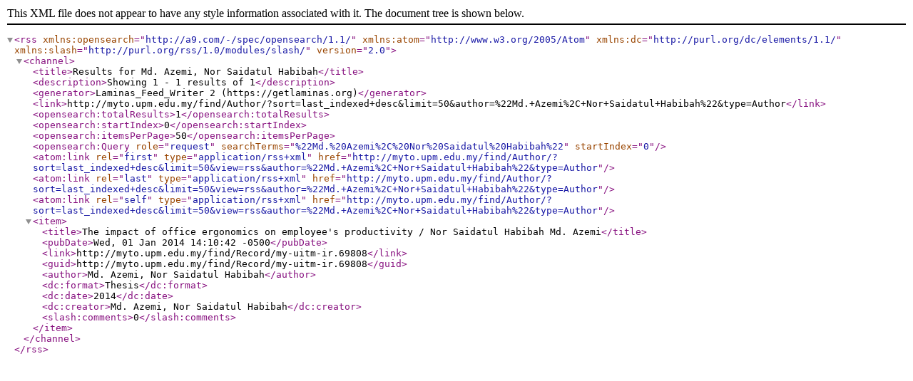

--- FILE ---
content_type: text/xml;charset=UTF-8
request_url: http://myto.upm.edu.my/find/Author/?author=%22Md.+Azemi%2C+Nor+Saidatul+Habibah%22&type=Author&view=rss
body_size: 2162
content:
<?xml version="1.0" encoding="UTF-8"?>
<rss version="2.0" xmlns:opensearch="http://a9.com/-/spec/opensearch/1.1/" xmlns:atom="http://www.w3.org/2005/Atom" xmlns:dc="http://purl.org/dc/elements/1.1/" xmlns:slash="http://purl.org/rss/1.0/modules/slash/">
  <channel>
    <title>Results for Md. Azemi, Nor Saidatul Habibah</title>
    <description>Showing 1 - 1 results of 1</description>
    <generator>Laminas_Feed_Writer 2 (https://getlaminas.org)</generator>
    <link>http://myto.upm.edu.my/find/Author/?sort=last_indexed+desc&amp;limit=50&amp;author=%22Md.+Azemi%2C+Nor+Saidatul+Habibah%22&amp;type=Author</link>
    <opensearch:totalResults>1</opensearch:totalResults>
    <opensearch:startIndex>0</opensearch:startIndex>
    <opensearch:itemsPerPage>50</opensearch:itemsPerPage>
    <opensearch:Query role="request" searchTerms="%22Md.%20Azemi%2C%20Nor%20Saidatul%20Habibah%22" startIndex="0"/>
    <atom:link rel="first" type="application/rss+xml" href="http://myto.upm.edu.my/find/Author/?sort=last_indexed+desc&amp;limit=50&amp;view=rss&amp;author=%22Md.+Azemi%2C+Nor+Saidatul+Habibah%22&amp;type=Author"/>
    <atom:link rel="last" type="application/rss+xml" href="http://myto.upm.edu.my/find/Author/?sort=last_indexed+desc&amp;limit=50&amp;view=rss&amp;author=%22Md.+Azemi%2C+Nor+Saidatul+Habibah%22&amp;type=Author"/>
    <atom:link rel="self" type="application/rss+xml" href="http://myto.upm.edu.my/find/Author/?sort=last_indexed+desc&amp;limit=50&amp;view=rss&amp;author=%22Md.+Azemi%2C+Nor+Saidatul+Habibah%22&amp;type=Author"/>
    <item>
      <title>The impact of office ergonomics on employee's productivity / Nor Saidatul Habibah Md. Azemi</title>
      <pubDate>Wed, 01 Jan 2014 14:10:42 -0500</pubDate>
      <link>http://myto.upm.edu.my/find/Record/my-uitm-ir.69808</link>
      <guid>http://myto.upm.edu.my/find/Record/my-uitm-ir.69808</guid>
      <author>Md. Azemi, Nor Saidatul Habibah</author>
      <dc:format>Thesis</dc:format>
      <dc:date>2014</dc:date>
      <dc:creator>Md. Azemi, Nor Saidatul Habibah</dc:creator>
      <slash:comments>0</slash:comments>
    </item>
  </channel>
</rss>
